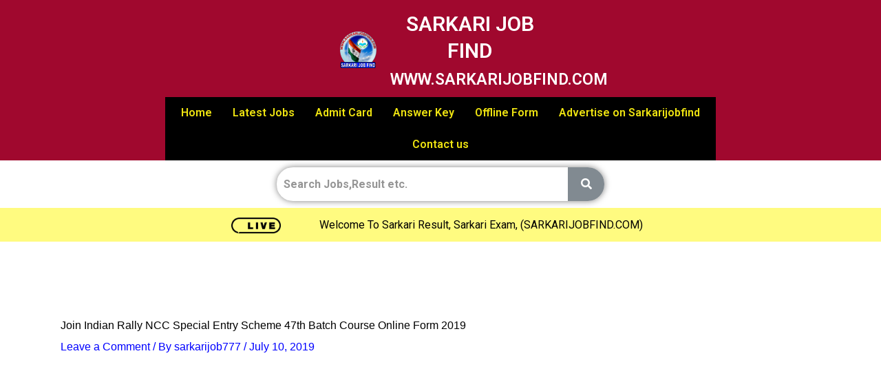

--- FILE ---
content_type: text/html; charset=utf-8
request_url: https://www.google.com/recaptcha/api2/aframe
body_size: 269
content:
<!DOCTYPE HTML><html><head><meta http-equiv="content-type" content="text/html; charset=UTF-8"></head><body><script nonce="YSGJUUUtMGw9XqVypCG-aQ">/** Anti-fraud and anti-abuse applications only. See google.com/recaptcha */ try{var clients={'sodar':'https://pagead2.googlesyndication.com/pagead/sodar?'};window.addEventListener("message",function(a){try{if(a.source===window.parent){var b=JSON.parse(a.data);var c=clients[b['id']];if(c){var d=document.createElement('img');d.src=c+b['params']+'&rc='+(localStorage.getItem("rc::a")?sessionStorage.getItem("rc::b"):"");window.document.body.appendChild(d);sessionStorage.setItem("rc::e",parseInt(sessionStorage.getItem("rc::e")||0)+1);localStorage.setItem("rc::h",'1769024628915');}}}catch(b){}});window.parent.postMessage("_grecaptcha_ready", "*");}catch(b){}</script></body></html>